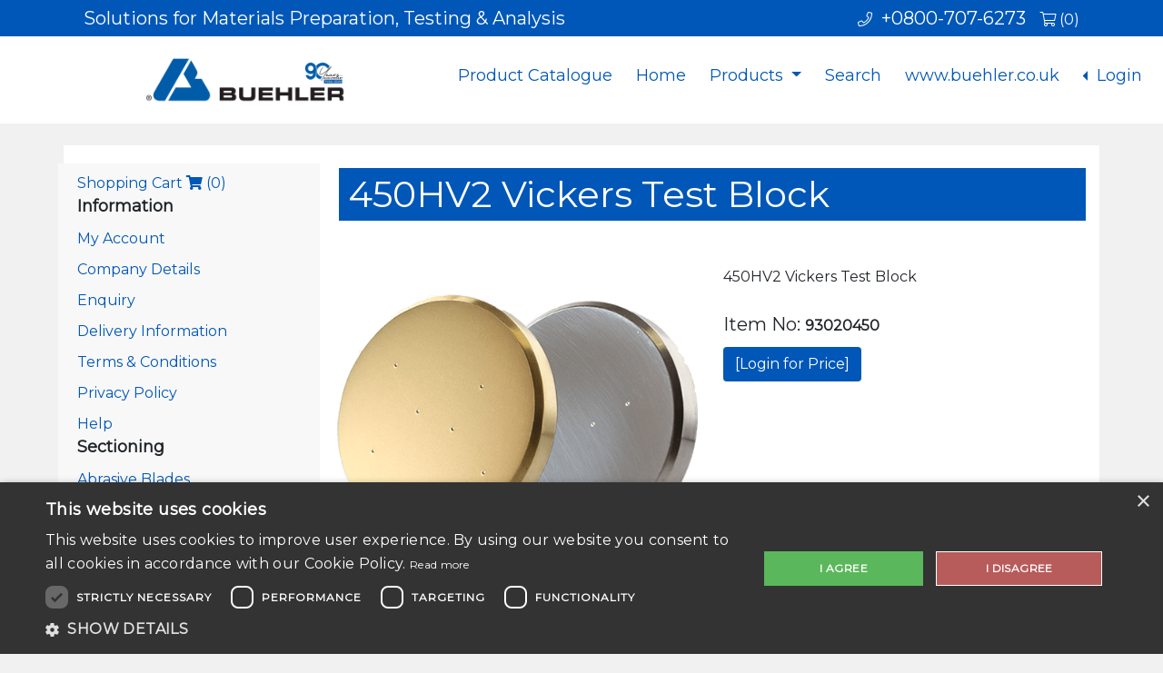

--- FILE ---
content_type: text/html; charset=UTF-8
request_url: https://www.metallography.biz/product-information.php?pid=93020450
body_size: 5732
content:
<!DOCTYPE html>
<html>
<head>
	<!-- title and meta -->
	<meta content="text/html; charset=UTF-8" http-equiv="Content-Type" />
	<meta http-equiv="X-UA-Compatible" content="IE=edge">
	<meta name="viewport" content="width=device-width,initial-scale=1.0" />
	<meta name="RESOURCE-TYPE" content="DOCUMENT" />
	<meta name="REVISIT-AFTER" content="1 DAYS" />
	<meta name="RATING" content="GENERAL" />
	<meta name="ROBOTS" content="All" />
	<meta id="MetaRobots" name="ROBOTS" content="INDEX, FOLLOW" />
	<meta id="MetaCopyright" name="COPYRIGHT" content="www.metallography.biz" />
	<!-- Favicon Code -->
	<link rel="apple-touch-icon" sizes="57x57" href="assets/images/favicon/apple-icon-57x57.png">
	<link rel="apple-touch-icon" sizes="60x60" href="assets/images/favicon/apple-icon-60x60.png">
	<link rel="apple-touch-icon" sizes="72x72" href="assets/images/favicon/apple-icon-72x72.png">
	<link rel="apple-touch-icon" sizes="76x76" href="assets/images/favicon/apple-icon-76x76.png">
	<link rel="apple-touch-icon" sizes="114x114" href="assets/images/favicon/apple-icon-114x114.png">
	<link rel="apple-touch-icon" sizes="120x120" href="assets/images/favicon/apple-icon-120x120.png">
	<link rel="apple-touch-icon" sizes="144x144" href="assets/images/favicon/apple-icon-144x144.png">
	<link rel="apple-touch-icon" sizes="152x152" href="assets/images/favicon/apple-icon-152x152.png">
	<link rel="apple-touch-icon" sizes="180x180" href="assets/images/favicon/apple-icon-180x180.png">
	<link rel="icon" type="image/png" sizes="192x192"  href="assets/images/favicon/android-icon-192x192.png">
	<link rel="icon" type="image/png" sizes="32x32" href="assets/images/favicon/favicon-32x32.png">
	<link rel="icon" type="image/png" sizes="96x96" href="assets/images/favicon/favicon-96x96.png">
	<link rel="icon" type="image/png" sizes="16x16" href="assets/images/favicon/favicon-16x16.png">
	<!-- sitelock verification -->
	<meta name="sitelock-site-verification" content="2481" />
	<!-- /site lock verification -->
	<meta name="msapplication-TileColor" content="">
	<meta name="msapplication-TileImage" content="assets/images/favicon/ms-icon-144x144.png">
	<meta name="theme-color" content="">
	<!-- End Favicon Code -->
	<meta name="description" content="450HV2 Vickers Test Block" />
	<meta name="keywords" content="450HV2 Vickers Test Block" />
	<link rel="canonical" href="https://www.metallography.biz/product-information.php?pid=93020450"/>
	<link rel="alternate" hreflang="x-default" href="https://www.metallography.biz/product-information.php?pid=93020450"/>
	<title>450HV2 Vickers Test Block</title>
	<!--[if lt IE 9]>
        <script src="https://oss.maxcdn.com/libs/html5shiv/3.7.0/html5shiv.js"></script>
        <script src="https://oss.maxcdn.com/libs/respond.js/1.4.2/respond.min.js"></script>
	<![endif]-->
	<link rel="stylesheet" href="https://stackpath.bootstrapcdn.com/bootstrap/5.0.0-alpha2/css/bootstrap.min.css" integrity="sha384-DhY6onE6f3zzKbjUPRc2hOzGAdEf4/Dz+WJwBvEYL/lkkIsI3ihufq9hk9K4lVoK" crossorigin="anonymous">
	<!-- FontAwesome fremwork main css -->
	<link rel="stylesheet" href="https://pro.fontawesome.com/releases/v5.15.1/css/all.css" integrity="sha384-9ZfPnbegQSumzaE7mks2IYgHoayLtuto3AS6ieArECeaR8nCfliJVuLh/GaQ1gyM" crossorigin="anonymous">
	<!-- main css file -->
	<link rel="stylesheet" href="assets/css/style.css?v=1769135520">
	<!-- /main css file -->	
	<!-- Lightbox 2.7.1 code --> 
	<link href="assets/lightbox2.7.1/css/lightbox.css" rel="stylesheet" />
	<script>
		<!-- Google Tag Manager -->
		(function(w,d,s,l,i){w[l]=w[l]||[];w[l].push({'gtm.start':
			new Date().getTime(),event:'gtm.js'});var f=d.getElementsByTagName(s)[0],
			j=d.createElement(s),dl=l!='dataLayer'?'&l='+l:'';j.async=true;j.src=
			'https://www.googletagmanager.com/gtm.js?id='+i+dl;f.parentNode.insertBefore(j,f);
			})(window,document,'script','dataLayer','GTM-PK5QJ6C');
	</script>
	<!-- End Google Tag Manager -->
</head><body>
<!-- Google Tag Manager (noscript) -->
<noscript><iframe src="https://www.googletagmanager.com/ns.html?id=GTM-PK5QJ6C"
height="0" width="0" style="display:none;visibility:hidden"></iframe></noscript>
<!-- End Google Tag Manager (noscript) -->
<a href="javascript:" id="return-to-top"><i class="fas fa-chevron-up"></i></a>
<!-- 
<div id="loading">
	<div id="loading-center">
		<div id="loading-center-absolute">
			<div class="object" id="object_four"></div>
			<div class="object" id="object_three"></div>
			<div class="object" id="object_two"></div>
			<div class="object" id="object_one"></div>
		</div>
	</div>
</div>
 -->
<div class="stay">
	<div class="above-navbar">
		<div class="container">
			<div class="fl-right">
				<div class="flr-text">
					<i class="fal fa-phone"></i>&nbsp;&nbsp;+0800-707-6273&nbsp;&nbsp;
					<a href="cart.php">
						<i class="fal fa-shopping-cart"></i>&nbsp;<span class="cartnum">(0)</span>
					</a>
				</div>
			</div>
			<div class="fl-left disappear">
				<div class="fll-text">
					Solutions for Materials Preparation, Testing & Analysis
				</div>
			</div>
		</div>
	</div>
	<nav class="navbar fixed-top navbar-expand-lg" id="navbar" role="navigation">
		<button type="button" class="custom-toggler navbar-toggler" data-toggle="collapse" data-target="#nav-content" aria-controls="nav-content" aria-expanded="false" aria-label="Toggle navigation">
			<span class="navbar-toggler-icon"></span>
		</button>
		<div id="logo">
			<a href="/" class="navbar-brand">
				<img id="logo" class="img-fluid" src="assets/images/logos/4C-CMYK-BuehlerLogo_Horizontal-90-years.png" title="Buehler Celebrates 100 Years of Hardness with Wilson Logo" alt="Buehler Celebrates 100 Years of Hardness with Wilson Logo">
			</a>
		</div>
		<div class="collapse navbar-collapse justify-content-end" id="nav-content">
			<ul class="navbar-nav">
				<li class="nav-item">
					<a class="nav-link" href="https://calameo.com/buehler/read/00639329103cfc405df2c" target="_blank">
						Product Catalogue
					</a>
				</li>
				<li class="nav-item">
					<a class="page-scroll nav-link" href="/">
						Home
					</a>
				</li>
				<li class="nav-item dropdown">
					<a class="nav-link dropdown-toggle" href="#" id="navbarDropdownMenuLink" data-toggle="dropdown" aria-haspopup="true" aria-expanded="false">
						Products
					</a>
					<ul class="dropdown-menu" aria-labelledby="navbarDropdownMenuLink">
						<li>
							<a class="dropdown-item" href="sectioning.php">Sectioning</a>
							<hr />
						</li>
						<li>
							<a class="dropdown-item" href="mounting.php">Mounting</a>
							<hr />
						</li>
						<li>
							<a class="dropdown-item" href="grinding-polishing.php">Grinding & Polishing</a>
							<hr />
						</li>
						<li>
							<a class="dropdown-item" href="hardness-testing.php">Hardness Testing</a>
						</li>
					</ul>
				</li>
				<li class="nav-item">
					<a class="page-scroll nav-link" href="search.php">
						Search
					</a>
				</li>
				<li class="nav-item">
					<a class="page-scroll nav-link" href="https://www.buehler.com/uk/" target="_blank">
						www.buehler.co.uk
					</a>
				</li>
				<li class="nav-item dropdown dropleft">
								<a class="nav-link dropdown-toggle" href="#" id="navbarDropdownMenuLink" data-toggle="dropdown" aria-haspopup="true" aria-expanded="false">
									Login
								</a>
								<ul class="dropdown-menu" aria-labelledby="navbarDropdownMenuLink">
									<li>
										<a class="page-scroll nav-link" href="login.php">
											Login
										</a>
									</li>
									<li>
										<a class="page-scroll nav-link" href="register-for-webshop.php">
											Register
										</a>
									</li>
								</ul>
							</li>			</ul>
		</div> 
		<!--- END CONTAINER -->
	</nav>
</div><div class="container bg-white">
	<div class="row">
		<div class="col-lg-12">
			<div class="row">
				<div class="col-lg-3 col-sm-12 whitebg">
					<ul class="plist">
						<div class="container">
		<div class="row">
			<div class="col-lg-12 mt-10">
				<a href="cart.php">
 					Shopping Cart <i class="fa fa-shopping-cart" aria-hidden="true"></i>&nbsp;<span class="cartnum">(0)</span>
 				</a>
 				
 				<div class="font-18b">
 					Information
 				</div>
 				<li class="mt-10">
					<a href="account-details.php">
						My Account
					</a>
				</li>
				<li class="mt-10">
					<a href="company-details.php">
						Company Details
					</a>
				</li>
				<li class="mt-10">
					<a href="contact-us.php">
						Enquiry
					</a>
				</li>
				<li class="mt-10">
					<a href="delivery-information.php">
						Delivery Information
					</a>
				</li>
				<li class="mt-10">
					<a href="terms-conditions-of-sale.php">
						Terms & Conditions
					</a>
				</li>
				<li class="mt-10">
					<a href="privacy-policy.php">
						Privacy Policy
					</a>
				</li>
				<li class="mt-10">
					<a href="help.php">
						Help
					</a>
				</li>
				<div class="font-18b">
					Sectioning
				</div>
				<li class="mt-10">
						<a href="product-list.php?pid=5">Abrasive Blades</a>
					</li><li class="mt-10">
						<a href="product-list.php?pid=2">Abrasive Cutters</a>
					</li><li class="mt-10">
						<a href="product-list.php?pid=4">Abrasive Vises</a>
					</li><li class="mt-10">
						<a href="product-list.php?pid=7">Coolant</a>
					</li><li class="mt-10">
						<a href="product-list.php?pid=6">Diamond & CBN Blades</a>
					</li><li class="mt-10">
						<a href="product-list.php?pid=3">Precision Cutters</a>
					</li><li class="mt-10">
						<a href="product-list.php?pid=8">Precision Vises</a>
					</li><li class="mt-10">
						<a href="product-list.php?pid=9">Recirculation Systems</a>
					</li><br>
				<div class="font-18b">
					Mounting
				</div>
				<li class="mt-10">
						<a href="product-list.php?pid=14">Acrylic Systems</a>
					</li><li class="mt-10">
						<a href="product-list.php?pid=12">Castable Mounting Equipment</a>
					</li><li class="mt-10">
						<a href="product-list.php?pid=18">Castable Mounting Molds</a>
					</li><li class="mt-10">
						<a href="product-list.php?pid=13">Compression Mounting Compounds</a>
					</li><li class="mt-10">
						<a href="product-list.php?pid=11">Compression Mounting Presses</a>
					</li><li class="mt-10">
						<a href="product-list.php?pid=15">Epoxy Systems</a>
					</li><li class="mt-10">
						<a href="product-list.php?pid=19">Mounting Accessories</a>
					</li><li class="mt-10">
						<a href="product-list.php?pid=16">Release Agent</a>
					</li><li class="mt-10">
						<a href="product-list.php?pid=17">Specimen Support Clips</a>
					</li><br>
				<div class="font-18b">
					Grinding & Polishing
				</div>
				<li class="mt-10">
						<a href="product-list.php?pid=24">Burst Dispensing System</a>
					</li><li class="mt-10">
						<a href="product-list.php?pid=29">Diamond Grinding Discs</a>
					</li><li class="mt-10">
						<a href="product-list.php?pid=31">Diamond Suspensions & Pastes</a>
					</li><li class="mt-10">
						<a href="product-list.php?pid=26">EnvironMet Filtration System</a>
					</li><li class="mt-10">
						<a href="product-list.php?pid=32">Final Polishing Suspensions & Powders</a>
					</li><li class="mt-10">
						<a href="product-list.php?pid=22">Grinder Polishers</a>
					</li><li class="mt-10">
						<a href="product-list.php?pid=21">Planar Grinders</a>
					</li><li class="mt-10">
						<a href="product-list.php?pid=27">Planar Grinding Stones</a>
					</li><li class="mt-10">
						<a href="product-list.php?pid=35">Platen Systems</a>
					</li><li class="mt-10">
						<a href="product-list.php?pid=30">Polishing Cloths</a>
					</li><li class="mt-10">
						<a href="product-list.php?pid=28">Silicon Carbide Paper</a>
					</li><li class="mt-10">
						<a href="product-list.php?pid=33">Specialty Grinding & Polishing</a>
					</li><li class="mt-10">
						<a href="product-list.php?pid=34">Specimen Holders</a>
					</li><li class="mt-10">
						<a href="product-list.php?pid=23">Vibratory Polishers</a>
					</li><br>
				<div class="font-18b">
					Hardness Testing & Imaging<br>
				</div>
				<li class="mt-10">
						<a href="product-list.php?pid=45">Brinell Testers</a>
					</li><li class="mt-10">
						<a href="product-list.php?pid=49">Hardness Accessories</a>
					</li><li class="mt-10">
						<a href="product-list.php?pid=41">Microscope Accessories</a>
					</li><li class="mt-10">
						<a href="product-list.php?pid=40">Microscopes</a>
					</li><li class="mt-10">
						<a href="product-list.php?pid=43">Rockwell Testers</a>
					</li><li class="mt-10">
						<a href="product-list.php?pid=39">Software</a>
					</li><li class="mt-10">
						<a href="product-list.php?pid=48">Test Blocks</a>
					</li><li class="mt-10">
						<a href="product-list.php?pid=46">Universal Testers</a>
					</li><li class="mt-10">
						<a href="product-list.php?pid=44">Vickers & Knoop Testers</a>
					</li><br>
				<div class="font-18b">
					Clearance
				</div>
				<li class="mt-10">
						<a href="product-list.php?pid=99">Clearance Products</a>
					</li>
			</div>
		</div>
	</div>					</ul>
				</div>
				<div class="col-lg-9 col-sm-12">
					<div class="container">
						<div class="row">
							<div class="col-lg-12">
								<h1 class="prod-info-head mt-25">
									450HV2 Vickers Test Block								</h1>
							</div>
						</div>
					</div>
					<div class="container">
						<div class="row">
							<div class="col-lg-12">
								<div class="row mt-25">
							<div class="col-lg-6 col-md-6 col-sm-12">
								<img src="assets/images/products/93020450_830hv1-vickers-test-block.png" class="img-fluid" alt="450HV2 Vickers Test Block" title="450HV2 Vickers Test Block">
							</div>
							<div class="col-lg-6 col-md-6 col-sm-12">
								<div class="mt-25">
									450HV2 Vickers Test Block
								</div>
								<div class="mt-25 font-20">
									Item No: <b>93020450</b>
								</div>
								<div class="mt-10 font-20 red">
									<a href="login.php?page=product-information.php?pid=93020450">
										<button type="submit" class="btn bblue cwhite">
											[Login for Price]
										</button>
									</a>
								</div>
								<div class="mt-10">
									
								</div>
								<div class="mt-25">					
									<!-- Go to www.addthis.com/dashboard to customize your tools -->
									<div class="addthis_inline_share_toolbox"></div>
								</div>
							</div>
						</div>
						<div class="row mt-10">
							<div class="col-lg-12">
								<div class="mt-10">
									<h2 class="prod-info-head">
										Overview
									</h2>
								</div>
								<div class="mt-25">
									450HV2 Vickers Test Block
								</div>
							</div>
						</div>
						<div class="row mt-25">
							<div class="col-lg-12">
								<div class="mt-10">
									<h3 class="prod-info-head">
										Specifications
									</h3>
								</div>
								<div class="mt-25">
									<table class="table table-striped table-hover">
										<thead class="table-dark">
											<tr>
												<th scope="col">
													Name
												</th>
												<th scope="col">
													Value
												</th>
											</tr>
										</thead>
										<tbody>
											<tr>
												<td>
													
												</td>
												<td>
													
												</td>
											</tr>
										</tbody>
									</table>
								</div>
							</div>
						</div>							</div>
						</div>
					</div>
				</div>
			</div>
		</div>
	</div>
</div>
<div class="foot">
	<div class="footer">
		<div class="footer-top">
			<ul class="footer-menu">
				<li>
					<a href="cart.php">
						Cart
					</a>
				</li>
				<li>
					<a href="account-details.php">
						Shopping List
					</a>
				</li>
				<li>
					<a href="https://www.buehler.com/contact-us-uk.php" target="_blank">
						Enquiry
					</a>
				</li>
				<li>
					<a href="company-details.php">
						Company Details
					</a>
				</li>
				<li>
					<a href="https://www.buehler.com/assets/PDF/Buehler-Privacy-Policy-09-19-2017.pdf" target="_blank">
						Privacy Policy
					</a>
				</li>
				<li>
					<a href="reset-password.php">
						Reset Password
					</a>
				</li>
			</ul>
		</div>
		<div class="footer-second">
			All prices add VAT and shipping cost (see <a href="delivery-information.php">Delivery Information</a>)<br />
			Phone: +0800 707 6273  Fax: +0800 737 6274  Phone: +49 (0) 711 4904690-0 (Ireland)<br />
			ITW Test & Measurement GmbH<br>Meisenweg 35 | 70771<br> Leinfelden-Echterdingen, Germany<br />
			&copy; 2026 - <a href="https://www.buehler.com/uk/" target="_blank">https://www.buehler.com/uk/</a>		</div>
	</div>
</div><!-- Latest compiled and minified JavaScript -->
<script src="https://code.jquery.com/jquery-3.4.0.js" integrity="sha256-DYZMCC8HTC+QDr5QNaIcfR7VSPtcISykd+6eSmBW5qo=" crossorigin="anonymous"></script>
<script src="https://cdn.jsdelivr.net/npm/popper.js@1.16.1/dist/umd/popper.min.js" integrity="sha384-9/reFTGAW83EW2RDu2S0VKaIzap3H66lZH81PoYlFhbGU+6BZp6G7niu735Sk7lN" crossorigin="anonymous"></script>
<script src="https://stackpath.bootstrapcdn.com/bootstrap/5.0.0-alpha2/js/bootstrap.min.js" integrity="sha384-5h4UG+6GOuV9qXh6HqOLwZMY4mnLPraeTrjT5v07o347pj6IkfuoASuGBhfDsp3d" crossorigin="anonymous"></script>
<script>
// Example starter JavaScript for disabling form submissions if there are invalid fields
(function() {
  'use strict';
  window.addEventListener('load', function() {
    // Fetch all the forms we want to apply custom Bootstrap validation styles to
    var forms = document.getElementsByClassName('needs-validation');
    // Loop over them and prevent submission
    var validation = Array.prototype.filter.call(forms, function(form) {
      form.addEventListener('submit', function(event) {
        if (form.checkValidity() === false) {
          event.preventDefault();
          event.stopPropagation();
        }
        form.classList.add('was-validated');
      }, false);
    });
  }, false);
})();

$(document).ready(function(){
  // Add smooth scrolling to all links
  $("#one, #two, #three, #four, #five, #six, #seven, #eight, #nine, #ten, #eleven, #twelve, #thirteen, #fourteen, #fifteen, #sixteen, #seventeen, #eighteen, #nineteen, #twenty, #twentyone, #twentytwo, #twentythree, #twentyfour, #twentyfive, #twentysix, #twentyseven, #twentyeight, #twentynine, #thirty, #thirtyone, #thirtytwo, #thirtythree, #thirtyfour, #thirtyfive, #thirtysix, #thirtyseven, #thirtyeight, #thirtynine, #fourty, #fourtyone, #fourtytwo, #fourtythree").on('click', function(event) {

    // Make sure this.hash has a value before overriding default behavior
    if (this.hash !== "") {
      // Prevent default anchor click behavior
      event.preventDefault();

    // Store hash
    var hash = this.hash;
	var $this           = $(this);
    var elAttr		= $this.attr('href');
	var offset		= ($this.attr('data-offset') ? $this.attr('data-offset') : 0);
	var fixedTop	= $('.navbar.fixed-top');
    if (fixedTop && fixedTop.length){
		offset = fixedTop.outerHeight();
    }
      // Using jQuery's animate() method to add smooth page scroll
      // The optional number (800) specifies the number of milliseconds it takes to scroll to the specified area
      $('html, body').animate({
        scrollTop: $(elAttr).offset().top - offset
      }, 800, function(){

        // Add hash (#) to URL when done scrolling (default click behavior)
       // window.location.hash = hash;
      });
    } // End if
  });
});

// tooltip
$(document).ready(function () {
  $('[data-toggle="tooltip"]').tooltip();
});

// ======== SCROLL TO TOP ========
$(window).scroll(function() {
	if ($(this).scrollTop() >= 450) {
		$('#return-to-top').fadeIn(200);
	} else {
		$('#return-to-top').fadeOut(200);
	}
});
$('#return-to-top').click(function() {
	$('body,html').animate({
		scrollTop : 0
	}, 500);
});

$('#spam_entered').blur(function() {
	if ($('#spam_check').val() == $('#spam_entered').val()) {
		return true;
	} else {
		alert('The spam check math is incorrect.');
	}
});

// When the user scrolls down 80px from the top of the document, resize the navbar's padding and the logo's font size
window.onscroll = function() {scrollFunction()};
function scrollFunction() {
	if (document.body.scrollTop > 80 || document.documentElement.scrollTop > 80) {
		document.getElementById("navbar").style.padding = "0px 0px";
		document.getElementById("logo").style.width = "150px";
	} else {
		document.getElementById("navbar").style.padding = "10px 10px";
		document.getElementById("logo").style.width = "288px";
	}
}

$(window).scroll(function() {
	if ($(window).scrollTop() > 80) {
		$('#navbar').addClass('floatingNav');
	} else {
		$('#navbar').removeClass('floatingNav');
	}
});
			
	
$(document).on('click','.navbar-collapse.in',function(e) {
	if( $(e.target).is('a') && $(e.target).attr('class') != 'dropdown-toggle' ) {
		$(this).collapse('hide');
	}
});

$('.carousel').carousel()
</script>
</body>
</html>